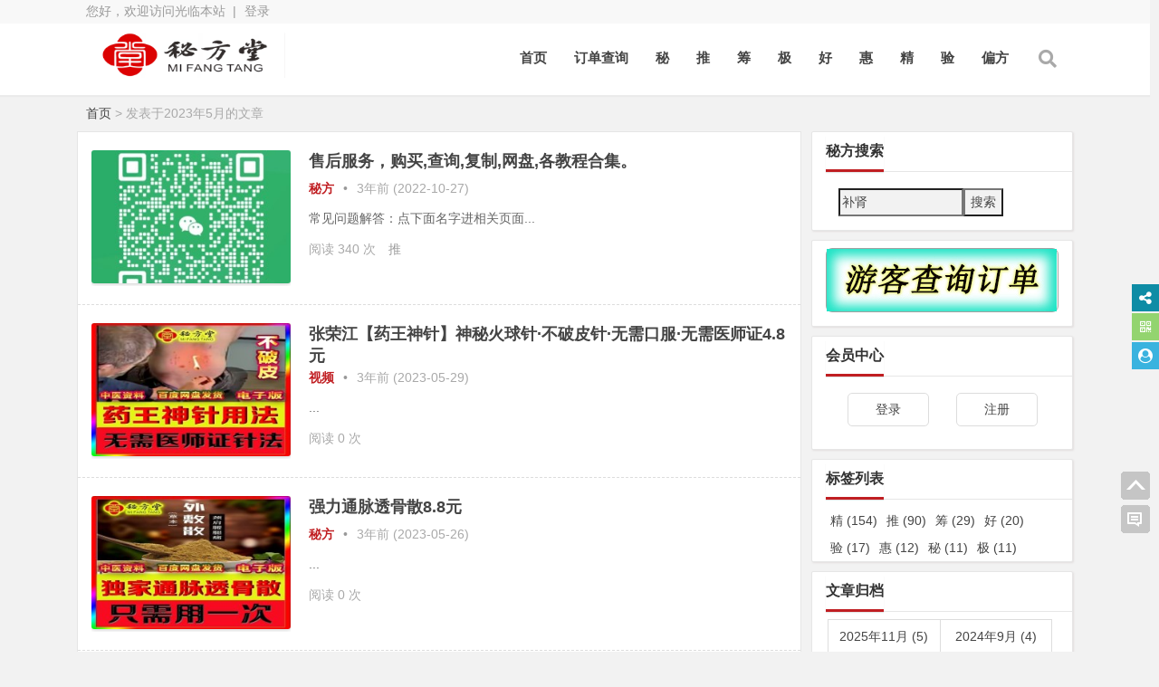

--- FILE ---
content_type: text/html; charset=utf-8
request_url: http://www.mift8.com/date-2023-5.html
body_size: 8651
content:
<!DOCTYPE html><html lang="zh-CN"><head><link rel="dns-prefetch" href="//pf.mift8.com"><link rel="dns-prefetch" href="//tieba.baidu.com"><link rel="dns-prefetch" href="//hm.baidu.com"><link rel="dns-prefetch" href="//7.mift8.com"><meta charset=UTF-8><meta http-equiv="X-UA-Compatible" content="IE=edge,chrome=1"><meta name=viewport content="width=device-width, initial-scale=1.0, maximum-scale=1.0, user-scalable=0"><title>2023年5月-秘方堂</title><meta name=Keywords content="2023年5月,秘方堂"><meta name=description content="2023年5月-秘方堂"><!--[if lt IE 9]><script src=//www.mift8.com/zb_users/theme/ytecn_nana/script/html5-css3.js></script><![endif]--><link rel="stylesheet" rev="stylesheet" href="//www.mift8.com/zb_users/theme/ytecn_nana/style/style.css" type=text/css media="all" ><script src=//www.mift8.com/zb_system/script/jquery-2.2.4.min.js></script><script src=//www.mift8.com/zb_system/script/zblogphp.js></script><script src=//www.mift8.com/zb_system/script/c_html_js_add.php></script><script src=//www.mift8.com/zb_users/theme/ytecn_nana/script/custom.js type=text/javascript></script><script src=//www.mift8.com/zb_users/theme/ytecn_nana/script/slides.js type=text/javascript></script><script src=//www.mift8.com/zb_users/theme/ytecn_nana/script/stickySidebar.js type=text/javascript></script><script src=//www.mift8.com/zb_users/theme/ytecn_nana/script/script.js type=text/javascript></script><script src=//www.mift8.com/zb_users/theme/ytecn_nana/script/scrollmonitor.js type=text/javascript></script><!--[if IE]><div class="tixing"><strong>温馨提示：感谢您访问本站，经检测您使用的浏览器为IE浏览器，为了获得更好的浏览体验，请使用Chrome、Firefox或其他浏览器。</strong></div><![endif]--><link rel="stylesheet" id="font-awesome-four-css" href="//www.mift8.com/zb_users/theme/ytecn_nana/fonts/fontawesome-all.css" type='text/css' media='all' ><style type=text/css></style><link href="//cdn.staticfile.org/font-awesome/4.7.0/css/font-awesome.min.css" type=text/css rel=stylesheet><style>.dibunav_pro{display: none;} @media screen and (max-width:1000px) {body{padding-bottom:56px;}.dibunav_pro{background:#fafafa;padding:7px 0 2px 0;width:100%;position:fixed;left:0;bottom:0;display:block;z-index:100;border-top:1px solid #dddddd;}.dibunav_pro ul{display:flex;}.dibunav_pro ul li{flex:1;text-align:center;list-style-type:none;margin:0px;padding:0px;}.dibunav_pro ul li span{display:block;color:#333;font-size:14px;line-height:20px;}.dibunav_pro a{color:#000;text-decoration:none;}.dibunav_pro *{padding:0;margin:0;list-style:none;font-weight:normal;}.dibunav_pro ul li i.fa{font-size:1.8em;}}</style><link rel="stylesheet" href="//www.mift8.com/zb_users/plugin/xc_buys/style/style.css?r=1729051310"><link rel="stylesheet" href="//www.mift8.com/zb_users/plugin/xc_report/style/style.css?r=20251128214635" type=text/css media="all"><link href="//www.mift8.com/zb_users/plugin/MultiTools/css/main.css?v=1.4.1" rel="stylesheet"><style>.page_speeder_342289673{ position:absolute;color:transparent;z-index:-9999; } .page_speeder_1448809520{ background-color: #ffffff; border:1px solid #a1a1a1; border-radius:7px; } .page_speeder_418708462{ text-align:center; } .page_speeder_1202257646{ text-align: center; } p.page_speeder_1202257646{ text-align: center !important; }</style></head><body class="date"><div id="page" class="hfeed site"><header id="masthead" class="site-header"><nav id="top-header"><div class="top-nav"><div id="user-profile">您好，欢迎访问光临本站  | <a href="//www.mift8.com/login.html" target="_blank">登录</a></div><div class="menu-youshangjiao-container"><ul id="menu-youshangjiao" class="top-menu"></ul></div></div></nav><div id="menu-box"><div id="top-menu"><div class="logo-site"><div class="site-title"><a href="//www.mift8.com/" title="秘方堂-2023年5月"><img src=//www.mift8.com/zb_users/upload/2022/11/20221108110607166787676792343.png width=220 height=50 alt="秘方堂-2023年5月" title="秘方堂-2023年5月" ><span>秘方堂</span></a></div></div><span class="nav-search"><i class="fas fa-search"></i></span><div id="site-nav-wrap"><div id="sidr-close"><a href="#sidr-close" class="toggle-sidr-close">X</a></div><nav id="site-nav" class="main-nav"><a href="#sidr-main" id="navigation-toggle" class="bars"><i class="fas fa-bars"></i></a><div id="divNavBar-main"><ul id="menu-main" class="down-menu nav-menu"><li class="navbar-item"><a href="//www.mift8.com/" title="">首页</a></li><li class="navbar-item"><a href="//www.mift8.com/buys_query.html" title="订单查询">订单查询</a></li><li id="navbar-tag-1"><a href="//www.mift8.com/tags-1.html">秘</a></li><li id="navbar-tag-2"><a href="//www.mift8.com/tags-2.html">推</a></li><li id="navbar-tag-3"><a href="//www.mift8.com/tags-3.html">筹</a></li><li id="navbar-tag-4"><a href="//www.mift8.com/tags-4.html">极</a></li><li id="navbar-tag-5"><a href="//www.mift8.com/tags-5.html">好</a></li><li id="navbar-tag-6"><a href="//www.mift8.com/tags-6.html">惠</a></li><li id="navbar-tag-7"><a href="//www.mift8.com/tags-7.html">精</a></li><li id="navbar-tag-8"><a href="//www.mift8.com/tags-8.html">验</a></li><li id="navbar-category-3"><a href="https://pf.mift8.com/">偏方</a></li></ul></div></nav></div></div></div></header><div id="main-search"><div id="searchbar"><form id="searchform" name=search method="post" action="//www.mift8.com/zb_system/cmd.php?act=search"><input type=text name=q placeholder="输入搜索内容"><button type=submit id="searchsubmit">搜索</button></form></div><div id="sstags" class="plxiaoshi"><ul id="alert_box_tags"><li class="alert_box_tags_item"><a href="//www.mift8.com/tags-7.html" title="154个话题" target="_blank" rel="nofollow">精</a></li><li class="alert_box_tags_item"><a href="//www.mift8.com/tags-2.html" title="90个话题" target="_blank" rel="nofollow">推</a></li><li class="alert_box_tags_item"><a href="//www.mift8.com/tags-3.html" title="29个话题" target="_blank" rel="nofollow">筹</a></li><li class="alert_box_tags_item"><a href="//www.mift8.com/tags-5.html" title="20个话题" target="_blank" rel="nofollow">好</a></li><li class="alert_box_tags_item"><a href="//www.mift8.com/tags-8.html" title="17个话题" target="_blank" rel="nofollow">验</a></li><li class="alert_box_tags_item"><a href="//www.mift8.com/tags-6.html" title="12个话题" target="_blank" rel="nofollow">惠</a></li><li class="alert_box_tags_item"><a href="//www.mift8.com/tags-1.html" title="11个话题" target="_blank" rel="nofollow">秘</a></li><li class="alert_box_tags_item"><a href="//www.mift8.com/tags-4.html" title="11个话题" target="_blank" rel="nofollow">极</a></li><div class="clear"></div></ul><ul id="alert_box_more"><li class="alert_box_more_left"></li><p class="alert_box_more_main"><a href="" target="_blank">查看更多热门标签</a></p><li class="alert_box_more_right"></li></ul></div><div class="clear"></div></div><nav class="breadcrumb"><a title="返回首页" href="//www.mift8.com/">首页</a>&nbsp;&gt;&nbsp;发表于2023年5月的文章</nav><div id="content" class="site-content"><div class="clear"></div><section id="primary" class="content-area"><main id="main" class="site-main" role="main"><div id="post_list_box" class="border_gray"><article id="post-297" class="archive-list"><figure class="thumbnail"><a href="//www.mift8.com/post/297.html" title="售后服务，购买,查询,复制,网盘,各教程合集。"><img src=//www.mift8.com/zb_users/cache/thumbs/1379e0dd731a5737de4617e709495c2b-270-180-1.jpg alt="售后服务，购买,查询,复制,网盘,各教程合集。" ></a></figure><header class="entry-header"><h2 class="entry-title"><a href="//www.mift8.com/post/297.html" title="售后服务，购买,查询,复制,网盘,各教程合集。">售后服务，购买,查询,复制,网盘,各教程合集。</a></h2></header><div class="entry-content"><span class="entry-meta"><span class="post_cat"><a href="//www.mift8.com/category-1.html" target="_blank" rel="category tag">秘方</a></span><span class="post_spliter">•</span><span class="date" title="2022-10-27 19:00:27">3年前 (2022-10-27)</span></span><div class="archive-content">常见问题解答：点下面名字进相关页面...</div><div class="archive-tag"><span class="views"> 阅读 340 次 </span><a href="//www.mift8.com/tags-2.html" target="_blank" rel="tag">推</a></div><div class="clear"></div></div></article><article id="post-504" class="archive-list"><figure class="thumbnail"><a href="//www.mift8.com/post/504.html" title="张荣江【药王神针】神秘火球针·不破皮针·无需口服·无需医师证4.8元"><img src=//www.mift8.com/zb_users/cache/thumbs/675bb1645fae8e5615e8b28cfc55bc56-270-180-1.jpg alt="张荣江【药王神针】神秘火球针·不破皮针·无需口服·无需医师证4.8元" ></a></figure><header class="entry-header"><h2 class="entry-title"><a href="//www.mift8.com/post/504.html" title="张荣江【药王神针】神秘火球针·不破皮针·无需口服·无需医师证4.8元">张荣江【药王神针】神秘火球针·不破皮针·无需口服·无需医师证4.8元</a></h2></header><div class="entry-content"><span class="entry-meta"><span class="post_cat"><a href="//www.mift8.com/category-7.html" target="_blank" rel="category tag">视频</a></span><span class="post_spliter">•</span><span class="date" title="2023-05-29 18:34:00">3年前 (2023-05-29)</span></span><div class="archive-content">...</div><div class="archive-tag"><span class="views"> 阅读 0 次 </span></div><div class="clear"></div></div></article><article id="post-503" class="archive-list"><figure class="thumbnail"><a href="//www.mift8.com/post/503.html" title="强力通脉透骨散8.8元"><img src=//www.mift8.com/zb_users/cache/thumbs/0ca38c93c8fd2918f672131f0f2e0507-270-180-1.jpg alt="强力通脉透骨散8.8元" ></a></figure><header class="entry-header"><h2 class="entry-title"><a href="//www.mift8.com/post/503.html" title="强力通脉透骨散8.8元">强力通脉透骨散8.8元</a></h2></header><div class="entry-content"><span class="entry-meta"><span class="post_cat"><a href="//www.mift8.com/category-1.html" target="_blank" rel="category tag">秘方</a></span><span class="post_spliter">•</span><span class="date" title="2023-05-26 17:53:43">3年前 (2023-05-26)</span></span><div class="archive-content">...</div><div class="archive-tag"><span class="views"> 阅读 0 次 </span></div><div class="clear"></div></div></article><article id="post-502" class="archive-list"><figure class="thumbnail"><a href="//www.mift8.com/post/502.html" title="速效大力筋骨康林氏筋骨康外敷散 8.8元"><img src=//www.mift8.com/zb_users/cache/thumbs/a053f9d24d6085c7a8d7966c31c1a6b2-270-180-1.jpg alt="速效大力筋骨康林氏筋骨康外敷散 8.8元" ></a></figure><header class="entry-header"><h2 class="entry-title"><a href="//www.mift8.com/post/502.html" title="速效大力筋骨康林氏筋骨康外敷散 8.8元">速效大力筋骨康林氏筋骨康外敷散 8.8元</a></h2></header><div class="entry-content"><span class="entry-meta"><span class="post_cat"><a href="//www.mift8.com/category-1.html" target="_blank" rel="category tag">秘方</a></span><span class="post_spliter">•</span><span class="date" title="2023-05-24 20:26:51">3年前 (2023-05-24)</span></span><div class="archive-content">...</div><div class="archive-tag"><span class="views"> 阅读 0 次 </span></div><div class="clear"></div></div></article><article id="post-501" class="archive-list"><figure class="thumbnail"><a href="//www.mift8.com/post/501.html" title="北京泽源堂斑秃偏方1.8元"><img src=//www.mift8.com/zb_users/cache/thumbs/da1e026d18fc64457916cf928a50d6d5-270-180-1.jpg alt="北京泽源堂斑秃偏方1.8元" ></a></figure><header class="entry-header"><h2 class="entry-title"><a href="//www.mift8.com/post/501.html" title="北京泽源堂斑秃偏方1.8元">北京泽源堂斑秃偏方1.8元</a></h2></header><div class="entry-content"><span class="entry-meta"><span class="post_cat"><a href="//www.mift8.com/category-1.html" target="_blank" rel="category tag">秘方</a></span><span class="post_spliter">•</span><span class="date" title="2023-05-22 16:49:28">3年前 (2023-05-22)</span></span><div class="archive-content">...</div><div class="archive-tag"><span class="views"> 阅读 0 次 </span></div><div class="clear"></div></div></article><article id="post-500" class="archive-list"><figure class="thumbnail"><a href="//www.mift8.com/post/500.html" title="北京泽源堂鼻窦炎额窦炎鼻息肉蝶窦炎秘方特价1.8元"><img src=//www.mift8.com/zb_users/cache/thumbs/5fca8a2769e827d4410f32407b9bf655-270-180-1.jpg alt="北京泽源堂鼻窦炎额窦炎鼻息肉蝶窦炎秘方特价1.8元" ></a></figure><header class="entry-header"><h2 class="entry-title"><a href="//www.mift8.com/post/500.html" title="北京泽源堂鼻窦炎额窦炎鼻息肉蝶窦炎秘方特价1.8元">北京泽源堂鼻窦炎额窦炎鼻息肉蝶窦炎秘方特价1.8元</a></h2></header><div class="entry-content"><span class="entry-meta"><span class="post_cat"><a href="//www.mift8.com/category-1.html" target="_blank" rel="category tag">秘方</a></span><span class="post_spliter">•</span><span class="date" title="2023-05-22 16:03:02">3年前 (2023-05-22)</span></span><div class="archive-content">...</div><div class="archive-tag"><span class="views"> 阅读 0 次 </span></div><div class="clear"></div></div></article><article id="post-499" class="archive-list"><figure class="thumbnail"><a href="//www.mift8.com/post/499.html" title="民间秘传各种癌症贴手心脚心秘方8.8元"><img src=//www.mift8.com/zb_users/cache/thumbs/0ab3b34073636c76bcc5ae2e611ad3c7-270-180-1.jpg alt="民间秘传各种癌症贴手心脚心秘方8.8元" ></a></figure><header class="entry-header"><h2 class="entry-title"><a href="//www.mift8.com/post/499.html" title="民间秘传各种癌症贴手心脚心秘方8.8元">民间秘传各种癌症贴手心脚心秘方8.8元</a></h2></header><div class="entry-content"><span class="entry-meta"><span class="post_cat"><a href="//www.mift8.com/category-1.html" target="_blank" rel="category tag">秘方</a></span><span class="post_spliter">•</span><span class="date" title="2023-05-20 14:48:57">3年前 (2023-05-20)</span></span><div class="archive-content">...</div><div class="archive-tag"><span class="views"> 阅读 0 次 </span></div><div class="clear"></div></div></article><article id="post-498" class="archive-list"><figure class="thumbnail"><a href="//www.mift8.com/post/498.html" title="郭德林类风湿性关节炎特效秘方8.8元"><img src=//www.mift8.com/zb_users/cache/thumbs/062223a4793e736ee5c1e23cf9b4c005-270-180-1.jpg alt="郭德林类风湿性关节炎特效秘方8.8元" ></a></figure><header class="entry-header"><h2 class="entry-title"><a href="//www.mift8.com/post/498.html" title="郭德林类风湿性关节炎特效秘方8.8元">郭德林类风湿性关节炎特效秘方8.8元</a></h2></header><div class="entry-content"><span class="entry-meta"><span class="post_cat"><a href="//www.mift8.com/category-1.html" target="_blank" rel="category tag">秘方</a></span><span class="post_spliter">•</span><span class="date" title="2023-05-19 22:59:59">3年前 (2023-05-19)</span></span><div class="archive-content">（类风湿性关节炎特效秘方）本方是一位老中医的独门秘籍！老中医以擅长治疗类风湿在当地出名！用此方治愈无数患者！郭老师多次拜访才传授！经临床验证...</div><div class="archive-tag"><span class="views"> 阅读 0 次 </span><a href="//www.mift8.com/tags-2.html" target="_blank" rel="tag">推</a></div><div class="clear"></div></div></article><article id="post-497" class="archive-list"><figure class="thumbnail"><a href="//www.mift8.com/post/497.html" title="郭德林眩晕症秘方6.8元"><img src=//www.mift8.com/zb_users/cache/thumbs/950e3eb5f36cd49b6cae03de82ff2efc-270-180-1.jpg alt="郭德林眩晕症秘方6.8元" ></a></figure><header class="entry-header"><h2 class="entry-title"><a href="//www.mift8.com/post/497.html" title="郭德林眩晕症秘方6.8元">郭德林眩晕症秘方6.8元</a></h2></header><div class="entry-content"><span class="entry-meta"><span class="post_cat"><a href="//www.mift8.com/category-1.html" target="_blank" rel="category tag">秘方</a></span><span class="post_spliter">•</span><span class="date" title="2023-05-17 01:31:35">3年前 (2023-05-17)</span></span><div class="archive-content">&nbsp; &nbsp; &nbsp; &nbsp; &nbsp;（眩晕症特效方）眩晕症，脑供血不足，美尼尔氏综合症，高血压是临床最常见的...</div><div class="archive-tag"><span class="views"> 阅读 0 次 </span><a href="//www.mift8.com/tags-2.html" target="_blank" rel="tag">推</a></div><div class="clear"></div></div></article><article id="post-496" class="archive-list"><figure class="thumbnail"><a href="//www.mift8.com/post/496.html" title="苗药之王——万应神膏6.8元"><img src=//www.mift8.com/zb_users/cache/thumbs/8405a0135be11f881151d7a2f5b0da2b-270-180-1.jpg alt="苗药之王——万应神膏6.8元" ></a></figure><header class="entry-header"><h2 class="entry-title"><a href="//www.mift8.com/post/496.html" title="苗药之王——万应神膏6.8元">苗药之王——万应神膏6.8元</a></h2></header><div class="entry-content"><span class="entry-meta"><span class="post_cat"><a href="//www.mift8.com/category-1.html" target="_blank" rel="category tag">秘方</a></span><span class="post_spliter">•</span><span class="date" title="2023-05-15 22:59:29">3年前 (2023-05-15)</span></span><div class="archive-content">A271 苗药之王——万应神膏(全网独家)来自苗岭之巅的神奇苗药之王——万应神膏，本药膏一方多用，功效强大:第一，治愈烧伤烫伤、恶疮溃疡。第...</div><div class="archive-tag"><span class="views"> 阅读 0 次 </span><a href="//www.mift8.com/tags-7.html" target="_blank" rel="tag">精</a></div><div class="clear"></div></div></article><article id="post-495" class="archive-list"><figure class="thumbnail"><a href="//www.mift8.com/post/495.html" title=" 断骨续筋（接骨妙药）12.8元"><img src=//www.mift8.com/zb_users/cache/thumbs/fd0c3e44717951048e64be40c3f2cc3f-270-180-1.jpeg alt=" 断骨续筋（接骨妙药）12.8元" ></a></figure><header class="entry-header"><h2 class="entry-title"><a href="//www.mift8.com/post/495.html" title=" 断骨续筋（接骨妙药）12.8元"> 断骨续筋（接骨妙药）12.8元</a></h2></header><div class="entry-content"><span class="entry-meta"><span class="post_cat"><a href="//www.mift8.com/category-5.html" target="_blank" rel="category tag">众筹</a></span><span class="post_spliter">•</span><span class="date" title="2023-05-12 20:35:34">3年前 (2023-05-12)</span></span><div class="archive-content">...</div><div class="archive-tag"><span class="views"> 阅读 0 次 </span><a href="//www.mift8.com/tags-3.html" target="_blank" rel="tag">筹</a><a href="//www.mift8.com/tags-5.html" target="_blank" rel="tag">好</a></div><div class="clear"></div></div></article><article id="post-494" class="archive-list"><figure class="thumbnail"><a href="//www.mift8.com/post/494.html" title="黎氏接骨黎氏经验方一 黎氏接骨经验方二6.8元"><img src=//www.mift8.com/zb_users/cache/thumbs/e6edbcd33824aad1a4b6954bafbeb789-270-180-1.jpeg alt="黎氏接骨黎氏经验方一 黎氏接骨经验方二6.8元" ></a></figure><header class="entry-header"><h2 class="entry-title"><a href="//www.mift8.com/post/494.html" title="黎氏接骨黎氏经验方一 黎氏接骨经验方二6.8元">黎氏接骨黎氏经验方一 黎氏接骨经验方二6.8元</a></h2></header><div class="entry-content"><span class="entry-meta"><span class="post_cat"><a href="//www.mift8.com/category-6.html" target="_blank" rel="category tag">整套</a></span><span class="post_spliter">•</span><span class="date" title="2023-05-12 18:26:24">3年前 (2023-05-12)</span></span><div class="archive-content">...</div><div class="archive-tag"><span class="views"> 阅读 0 次 </span><a href="//www.mift8.com/tags-7.html" target="_blank" rel="tag">精</a></div><div class="clear"></div></div></article><article id="post-493" class="archive-list"><figure class="thumbnail"><a href="//www.mift8.com/post/493.html" title="​沈先生收集整理的特效中药粉末处方集福利1.88元"><img src=//www.mift8.com/zb_users/cache/thumbs/82a798f0587e4fe228775063a585f8be-270-180-1.jpg alt="​沈先生收集整理的特效中药粉末处方集福利1.88元" ></a></figure><header class="entry-header"><h2 class="entry-title"><a href="//www.mift8.com/post/493.html" title="​沈先生收集整理的特效中药粉末处方集福利1.88元">​沈先生收集整理的特效中药粉末处方集福利1.88元</a></h2></header><div class="entry-content"><span class="entry-meta"><span class="post_cat"><a href="//www.mift8.com/category-1.html" target="_blank" rel="category tag">秘方</a></span><span class="post_spliter">•</span><span class="date" title="2023-05-11 23:53:27">3年前 (2023-05-11)</span></span><div class="archive-content">沈先生收集整理的特效中药粉末处方集，堪称全网最全的散剂膏剂处方合集，每一个方子都有出处来源，而且对配伍组成、功效、用法以及疗效治愈率做了详细...</div><div class="archive-tag"><span class="views"> 阅读 0 次 </span><a href="//www.mift8.com/tags-7.html" target="_blank" rel="tag">精</a><a href="//www.mift8.com/tags-2.html" target="_blank" rel="tag">推</a><a href="//www.mift8.com/tags-6.html" target="_blank" rel="tag">惠</a></div><div class="clear"></div></div></article><article id="post-492" class="archive-list"><figure class="thumbnail"><a href="//www.mift8.com/post/492.html" title="艾条中药秘方艾炙中药秘方9.8"><img src=//www.mift8.com/zb_users/cache/thumbs/d8ce2bee10d2ceed4ecf1049d6a4bf3e-270-180-1.jpg alt="艾条中药秘方艾炙中药秘方9.8" ></a></figure><header class="entry-header"><h2 class="entry-title"><a href="//www.mift8.com/post/492.html" title="艾条中药秘方艾炙中药秘方9.8">艾条中药秘方艾炙中药秘方9.8</a></h2></header><div class="entry-content"><span class="entry-meta"><span class="post_cat"><a href="//www.mift8.com/category-1.html" target="_blank" rel="category tag">秘方</a></span><span class="post_spliter">•</span><span class="date" title="2023-05-11 01:08:57">3年前 (2023-05-11)</span></span><div class="archive-content">...</div><div class="archive-tag"><span class="views"> 阅读 0 次 </span><a href="//www.mift8.com/tags-7.html" target="_blank" rel="tag">精</a></div><div class="clear"></div></div></article><article id="post-491" class="archive-list"><figure class="thumbnail"><a href="//www.mift8.com/post/491.html" title="郭德林前列腺特效秘方8.8元"><img src=//www.mift8.com/zb_users/cache/thumbs/621fc2f6bb86a7fb49877961ac4d8402-270-180-1.jpg alt="郭德林前列腺特效秘方8.8元" ></a></figure><header class="entry-header"><h2 class="entry-title"><a href="//www.mift8.com/post/491.html" title="郭德林前列腺特效秘方8.8元">郭德林前列腺特效秘方8.8元</a></h2></header><div class="entry-content"><span class="entry-meta"><span class="post_cat"><a href="//www.mift8.com/category-1.html" target="_blank" rel="category tag">秘方</a></span><span class="post_spliter">•</span><span class="date" title="2023-05-09 19:10:11">3年前 (2023-05-09)</span></span><div class="archive-content">...</div><div class="archive-tag"><span class="views"> 阅读 0 次 </span></div><div class="clear"></div></div></article><article id="post-490" class="archive-list"><figure class="thumbnail"><a href="//www.mift8.com/post/490.html" title="特效十大古方天下第一汤 10 方全了5元"><img src=//www.mift8.com/zb_users/cache/thumbs/57ae6bb7a85b41066cd4f04d321b7736-270-180-1.jpg alt="特效十大古方天下第一汤 10 方全了5元" ></a></figure><header class="entry-header"><h2 class="entry-title"><a href="//www.mift8.com/post/490.html" title="特效十大古方天下第一汤 10 方全了5元">特效十大古方天下第一汤 10 方全了5元</a></h2></header><div class="entry-content"><span class="entry-meta"><span class="post_cat"><a href="//www.mift8.com/category-1.html" target="_blank" rel="category tag">秘方</a></span><span class="post_spliter">•</span><span class="date" title="2023-05-02 09:44:01">3年前 (2023-05-02)</span></span><div class="archive-content">1、补血第一汤...</div><div class="archive-tag"><span class="views"> 阅读 0 次 </span></div><div class="clear"></div></div></article><article id="post-489" class="archive-list"><figure class="thumbnail"><a href="//www.mift8.com/post/489.html" title="中医培训班十大临床药方（内部资料）8.8元"><img src=//www.mift8.com/zb_users/cache/thumbs/adb9eddb7fde341149fb813523957cfe-270-180-1.jpg alt="中医培训班十大临床药方（内部资料）8.8元" ></a></figure><header class="entry-header"><h2 class="entry-title"><a href="//www.mift8.com/post/489.html" title="中医培训班十大临床药方（内部资料）8.8元">中医培训班十大临床药方（内部资料）8.8元</a></h2></header><div class="entry-content"><span class="entry-meta"><span class="post_cat"><a href="//www.mift8.com/category-6.html" target="_blank" rel="category tag">整套</a></span><span class="post_spliter">•</span><span class="date" title="2023-05-02 09:35:41">3年前 (2023-05-02)</span></span><div class="archive-content">中医培训班十大临床药方（内部资料）无水印12.8元1、止痛奇效内服散特效方2、止疼内服八味特效方(止疼效果超过吗啡)汤药、胶囊均可。3、腰椎...</div><div class="archive-tag"><span class="views"> 阅读 0 次 </span></div><div class="clear"></div></div></article><article id="post-488" class="archive-list"><figure class="thumbnail"><a href="//www.mift8.com/post/488.html" title="靳氏靳庆东6个秘方临床方6.8元"><img src=//www.mift8.com/zb_users/cache/thumbs/0c671859b1814b68eda9b3ea6b970778-270-180-1.jpg alt="靳氏靳庆东6个秘方临床方6.8元" ></a></figure><header class="entry-header"><h2 class="entry-title"><a href="//www.mift8.com/post/488.html" title="靳氏靳庆东6个秘方临床方6.8元">靳氏靳庆东6个秘方临床方6.8元</a></h2></header><div class="entry-content"><span class="entry-meta"><span class="post_cat"><a href="//www.mift8.com/category-6.html" target="_blank" rel="category tag">整套</a></span><span class="post_spliter">•</span><span class="date" title="2023-05-01 22:26:13">3年前 (2023-05-01)</span></span><div class="archive-content">...</div><div class="archive-tag"><span class="views"> 阅读 0 次 </span></div><div class="clear"></div></div></article><article id="post-487" class="archive-list"><figure class="thumbnail"><a href="//www.mift8.com/post/487.html" title="药王谷皮肤膏6.8元"><img src=//www.mift8.com/zb_users/cache/thumbs/cbbdaab08172b04bf54476673c9b6375-270-180-1.jpg alt="药王谷皮肤膏6.8元" ></a></figure><header class="entry-header"><h2 class="entry-title"><a href="//www.mift8.com/post/487.html" title="药王谷皮肤膏6.8元">药王谷皮肤膏6.8元</a></h2></header><div class="entry-content"><span class="entry-meta"><span class="post_cat"><a href="//www.mift8.com/category-1.html" target="_blank" rel="category tag">秘方</a></span><span class="post_spliter">•</span><span class="date" title="2023-05-01 22:01:52">3年前 (2023-05-01)</span></span><div class="archive-content">...</div><div class="archive-tag"><span class="views"> 阅读 0 次 </span></div><div class="clear"></div></div></article></div></main><nav class="navigation pagination" role="navigation"><div class="nav-links"></div></nav></section><div id="sidebar" class="widget-area"><aside id="divSearchPanel" class="widget widget_searchpanel"><h3 class="widget-title"><span class="cat">秘方搜索</span></h3><div class="textwidget" id="divSearchPanel-1"><form name=search method="post" action="//www.mift8.com/zb_system/cmd.php?act=search"><label><span class="page_speeder_342289673">Search</span><input name=q type=text value="补肾" size="15" ></label><input type=submit value="搜索" ></form><div class="clear"></div></div><div class="clear"></div></aside><aside id="newmodule" class="widget widget_chaxundingdan"><div class="textwidget" id="newmodule-1"><div class="page_speeder_1448809520"><a href="//www.mift8.com/buys_query.html" target="_blank"><img src=//www.mift8.com/jpg/dingdanchaxun.jpg ></a></div><div class="clear"></div></div><div class="clear"></div></aside><aside id="mochu_us_logincelan" class="widget widget_mochu_us_logincelan"><h3 class="widget-title"><span class="cat">会员中心</span></h3><div class="textwidget" id="mochu_us_logincelan-1"><div id="mochu_us_celan_login" class="mochu_us_celan_login"><div class="mochu_us_logincelan"><a class="mochu_us_logincelan_a" href="//www.mift8.com/login.html">登录</a><a class="mochu_us_logincelan_a" href="//www.mift8.com/register.html">注册</a></div></div><div class="clear"></div></div><div class="clear"></div></aside><aside id="divTags" class="widget widget_tags"><h3 class="widget-title"><span class="cat">标签列表</span></h3><ul id="divTags-1"><li><a href="//www.mift8.com/tags-7.html">精<span class="tag-count"> (154)</span></a></li><li><a href="//www.mift8.com/tags-2.html">推<span class="tag-count"> (90)</span></a></li><li><a href="//www.mift8.com/tags-3.html">筹<span class="tag-count"> (29)</span></a></li><li><a href="//www.mift8.com/tags-5.html">好<span class="tag-count"> (20)</span></a></li><li><a href="//www.mift8.com/tags-8.html">验<span class="tag-count"> (17)</span></a></li><li><a href="//www.mift8.com/tags-6.html">惠<span class="tag-count"> (12)</span></a></li><li><a href="//www.mift8.com/tags-1.html">秘<span class="tag-count"> (11)</span></a></li><li><a href="//www.mift8.com/tags-4.html">极<span class="tag-count"> (11)</span></a></li></ul><div class="clear"></div></aside><aside id="divArchives" class="widget widget_archives"><h3 class="widget-title"><span class="cat">文章归档</span></h3><ul id="divArchives-1"><li><a title="2025年11月" href="//www.mift8.com/date-2025-11.html">2025年11月 (5)</a></li><li><a title="2024年9月" href="//www.mift8.com/date-2024-9.html">2024年9月 (4)</a></li><li><a title="2024年6月" href="//www.mift8.com/date-2024-6.html">2024年6月 (2)</a></li><li><a title="2024年5月" href="//www.mift8.com/date-2024-5.html">2024年5月 (6)</a></li><li><a title="2024年4月" href="//www.mift8.com/date-2024-4.html">2024年4月 (8)</a></li><li><a title="2024年3月" href="//www.mift8.com/date-2024-3.html">2024年3月 (14)</a></li><li><a title="2024年2月" href="//www.mift8.com/date-2024-2.html">2024年2月 (19)</a></li><li><a title="2024年1月" href="//www.mift8.com/date-2024-1.html">2024年1月 (8)</a></li><li><a title="2023年12月" href="//www.mift8.com/date-2023-12.html">2023年12月 (3)</a></li><li><a title="2023年11月" href="//www.mift8.com/date-2023-11.html">2023年11月 (7)</a></li><li><a title="2023年10月" href="//www.mift8.com/date-2023-10.html">2023年10月 (10)</a></li><li><a title="2023年9月" href="//www.mift8.com/date-2023-9.html">2023年9月 (13)</a></li><li><a title="2023年8月" href="//www.mift8.com/date-2023-8.html">2023年8月 (7)</a></li><li><a title="2023年7月" href="//www.mift8.com/date-2023-7.html">2023年7月 (16)</a></li><li><a title="2023年6月" href="//www.mift8.com/date-2023-6.html">2023年6月 (12)</a></li><li><a title="2023年5月" href="//www.mift8.com/date-2023-5.html">2023年5月 (18)</a></li><li><a title="2023年4月" href="//www.mift8.com/date-2023-4.html">2023年4月 (19)</a></li><li><a title="2023年3月" href="//www.mift8.com/date-2023-3.html">2023年3月 (12)</a></li><li><a title="2023年2月" href="//www.mift8.com/date-2023-2.html">2023年2月 (19)</a></li><li><a title="2023年1月" href="//www.mift8.com/date-2023-1.html">2023年1月 (19)</a></li><li><a title="2022年12月" href="//www.mift8.com/date-2022-12.html">2022年12月 (43)</a></li><li><a title="2022年11月" href="//www.mift8.com/date-2022-11.html">2022年11月 (50)</a></li><li><a title="2022年10月" href="//www.mift8.com/date-2022-10.html">2022年10月 (72)</a></li><li><a title="2022年9月" href="//www.mift8.com/date-2022-9.html">2022年9月 (179)</a></li><div class="clear"></div></ul><div class="clear"></div></aside><aside id="divLinkage" class="widget widget_link"><ul id="divLinkage-1"><li class="link-item"><a href="https://tieba.baidu.com/f?kw=%E7%A7%98%E6%96%B9%E5%A0%82" target="_blank" title="秘方堂吧">秘方堂吧</a></li><li class="link-item"><a href="https://pf.mift8.com" target="_blank" title="秘方堂偏方吧">秘方堂偏方吧</a></li><div class="clear"></div></ul><div class="clear"></div></aside></div><div class="clear"></div></div><div id="footer"><div class="foot"><div class="ps"><div class="p p2"><div class="p-content"><p class="t2">站点相关</p><ul></ul></div><div class="clear"></div><div class="site-info"><p class="page_speeder_418708462"> 秘方堂 2022  <a href="//www.mift8.com/zb_system/login.php">登录 </a>  <a href="//www.mift8.com/sitemap/map.html" target="_blank">htm地图</a>  <a href="//www.mift8.com/sitemap/map.xml" target="_blank"> xml地图 </a>  <a href="http://pf.mift8.com">偏方网</a>  <a href="//www.mift8.com/sitemap/map.txt">txt地图</a></p><p class="page_speeder_1202257646"> 温馨提示:秘方是来源相关培训班和其他店家，</p><p class="page_speeder_1202257646"> 我们只负责众筹，如需验证疗效，请在当地正规</p><p class="page_speeder_1202257646"> 医师指导下使用，内部秘方，严禁外传。</p><p class="page_speeder_1202257646"> 如侵权你的权益请联系我们删除</p><span class="footer-tag">&nbsp; | &nbsp; Theme by zbpNana&nbsp; | &nbsp; Powered by Z-BlogPHP</span></div></div><div class="p p3"><div class="p-content"><p class="t2">欢迎您关注我们</p><div class="qcode clearfix"><div class="img-container"><img alt="公众号二维码" src=//www.mift8.com/zb_users/upload/2022/11/20221108111241166787716150355.jpg></div><div class="link-container"><a href="https://tieba.baidu.com/f?kw=%E7%A7%98%E6%96%B9%E5%A0%82&ie=utf-8" target="_blank">我的百度贴吧</a></div></div></div></div></div></div></div><div class="tools"><a class="tools_top" title="返回顶部"></a><a href="//www.mift8.com/post/297.html#divCommentPost" class="tools_comments" title="给我留言" target="_blank" rel="nofollow"></a></div><script src=//www.mift8.com/zb_users/theme/ytecn_nana/script/superfish.js type=text/javascript></script><script>var _hmt = _hmt || [];(function() { var hm = document.createElement("script"); hm.src = "https://hm.baidu.com/hm.js?3a5e00f421c7b82a6ae2c53c77720d29"; var s = document.getElementsByTagName("script")[0]; s.parentNode.insertBefore(hm, s);})();</script><div class="dibunav_pro"><ul><li><a target="_blank" href="http://7.mift8.com/"><span><i class="fa fa-home"></i></span><span>商城</span></a></li><li><a target="_blank" href="//www.mift8.com/login.html"><span><i class="fa fa-user-circle-o"></i></span><span>我的</span></a></li><li><a target="_blank" href="//www.mift8.com/post/297.html"><span><i class="fa fa-coffee"></i></span><span>教程</span></a></li><li><a rel="nofollow" target="_blank" href="//www.mift8.com/buys_query.html"><span><i class="fa fa-search-plus "></i></span><span>订单查询</span></a></li><li><a target="_blank" href="//www.mift8.com/search.php?q="><span><i class="fa fa-search"></i></span><span>搜索</span></a></li></ul></div><script src=//www.mift8.com/zb_users/plugin/xc_buys/style/layer.js></script><script src=//www.mift8.com/zb_users/plugin/xc_buys/style/xc_buys.js?r=1729051310></script><script src=//www.mift8.com/zb_users/plugin/mochu_us/layer/layer.js></script><script src=//www.mift8.com/zb_users/plugin/mochu_us/style/mochu_us.js?r=20251015004537></script><link rel="stylesheet" href="//www.mift8.com/zb_users/plugin/mochu_us/style/mochu_us.css?r=20251015004537" ><script src=//www.mift8.com/zb_users/plugin/xc_report/script/script.js?r=20251128214635 type=text/javascript></script><style>.mt-fix-ico a{background:#D94240;}.mt-fix-ico.stretch{margin-left:650px;}.mt-fix-ico.stretch a{color:#D94240;}.mt-fix-ico.normal a:nth-child(1){background:#0E8CA5}.stretch a:nth-child(1) *{color:#0E8CA5}.stretch a:nth-child(1):hover{background-color:#0E8CA5}.mt-fix-ico.normal a:nth-child(2){background:#93d46f}.stretch a:nth-child(2) *{color:#93d46f}.stretch a:nth-child(2):hover{background-color:#93d46f}.mt-fix-ico.normal a:nth-child(3){background:#3AB3DF}.stretch a:nth-child(3) *{color:#3AB3DF}.stretch a:nth-child(3):hover{background-color:#3AB3DF}.mt-fix-ico.normal a:nth-child(4){background:#b4a078}.stretch a:nth-child(4) *{color:#b4a078}.stretch a:nth-child(4):hover{background-color:#b4a078}.mt-fix-ico.normal a:nth-child(5){background:#FDB12A}.stretch a:nth-child(5) *{color:#FDB12A}.stretch a:nth-child(5):hover{background-color:#FDB12A}.mt-fix-ico.normal a:nth-child(6){background:#7a6e6e}.stretch a:nth-child(6) *{color:#7a6e6e}.stretch a:nth-child(6):hover{background-color:#7a6e6e}.mt-fix-ico.normal a:nth-child(7){background:#06C1AE}.stretch a:nth-child(7) *{color:#06C1AE}.stretch a:nth-child(7):hover{background-color:#06C1AE}.mt-fix-ico.normal a:nth-child(8){background:#315E8C}.stretch a:nth-child(8) *{color:#315E8C}.stretch a:nth-child(8):hover{background-color:#315E8C}.mt-fix-ico.normal a:nth-child(9){background:#83c44e}.stretch a:nth-child(9) *{color:#83c44e}.stretch a:nth-child(9):hover{background-color:#83c44e}</style><link href="//www.mift8.com/zb_users/plugin/MultiTools/css/font-awesome.min.css?v=4.7" rel="stylesheet"><link href="//www.mift8.com/zb_users/plugin/MultiTools/css/share.min.css" rel="stylesheet"><script src=//www.mift8.com/zb_users/plugin/MultiTools/js/jquery.share.min.js></script><div class="mt-icon-wrap"><div class="mt-fix-ico normal msize30"><a href="#" class="mti2 i-share" data-name="share"><i class="fa fa-share-alt"></i><span>分享网页</span></a><a href="#" class="mti5 i-mbscan" data-name="mbscan"><i class="fa fa-qrcode"></i><span>手机扫码</span></a><a href="//www.mift8.com/?login" target="_blank"><i class="fa fa-user-circle"></i><span>用户中心</span></a></div></div><div class="mt-main-wrap"><div class="mt-fix-box"><div class="c-box c-share"><div class="social-share" data-disabled="diandian"></div>[<span class="copier">复制本页网址</span>]<input type=text class="pageurl"></div><div class="c-box c-mbscan"><img src=//www.mift8.com/jpg/9e65b1a30e43dace5f57fa9d95ecaa3.png></div></div></div><script src=//www.mift8.com/zb_users/plugin/MultiTools/js/main.js?v=1.4.2></script></div></body></html><!--72.34 ms , 15 queries , 8009kb memory , 0 error-->